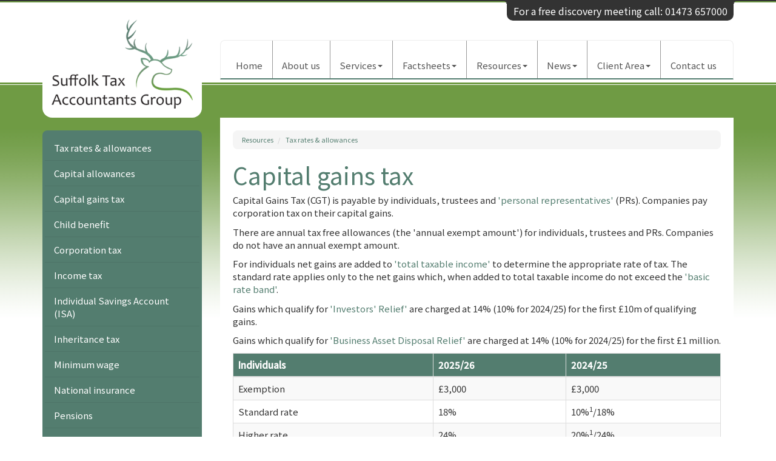

--- FILE ---
content_type: text/html; charset=utf-8
request_url: https://www.suffolk.tax/resources/tax-rates-and-allowances/capital-gains-tax
body_size: 16585
content:

<!doctype html>
<!--[if lt IE 7]> <html lang="en-gb" class="no-js lt-ie9 lt-ie8 lt-ie7"> <![endif]-->
<!--[if IE 7]>    <html lang="en-gb" class="no-js lt-ie9 lt-ie8"> <![endif]-->
<!--[if IE 8]>    <html lang="en-gb" class="no-js lt-ie9"> <![endif]-->
<!--[if gt IE 8]><!--> <html lang="en-gb"> <!--<![endif]-->
	<head><meta http-equiv="X-UA-Compatible" content="IE=edge" /><meta charset="utf-8" /><meta name="viewport" content="width=device-width" /><link rel="shortcut icon" href="/favicon.ico" /><link rel="apple-touch-icon" href="/apple-touch-icon.png" />



<script type="speculationrules">
{
  "prerender": [{
    "where": {
      "and": [
        { "href_matches": "/*" },
        { "not": {"selector_matches": ".do-not-prerender"}}
      ]
    },
    "eagerness": "moderate"
  }]
}
</script>
	<link href="/css/styles.css" rel="stylesheet" type="text/css" media="screen" /><link href="/css/print.css" rel="stylesheet" type="text/css" media="print" /><script src="//cdn.clientzone.com/framework/3.0/modernizer/modernizr.custom.2.8.3.min.js"></script><script src="//ajax.googleapis.com/ajax/libs/jquery/3.5.1/jquery.min.js"></script><script src="//cdn.clientzone.com/framework/3.0/bootstrap/bootstrap.min.js"></script><script src="//cdn.clientzone.com/framework/3.0/scripts/settings.js"></script><script src="//cdn.clientzone.com/framework/3.0/scripts/search.js"></script><link href="https://www.suffolk.tax/resources/tax-rates-and-allowances/capital-gains-tax" rel="canonical" /><title>
	Capital gains tax Ipswich : Suffolk Tax Accountants Ltd
</title></head>
	<body id="body" class="page-resources page-tax-rates-and-allowances page-capital-gains-tax">
<form method="post" action="/resources/tax-rates-and-allowances/capital-gains-tax" id="form1">
<div class="aspNetHidden">
<input type="hidden" name="__VIEWSTATE" id="__VIEWSTATE" value="TYHucf8M2mjWxHpxBuMOoWAaK1QmIHQht2EisMi8G/ZLnt0NLPJfxEhjMsyLkTiGC8aaOtAxOGEjAso/uLantWOQux9HWvXf9W+QfnoLsEh4ivfI7d4NnT1A2/Lfhoi+bqeDoZWp0lYvPebbqktpnzKDWun3ra2KO5WB32Oq04Hlq1kd91OPO6Wwd4skZr2ftU+BS0GWWpJRXQaxOG2QDXZ46M4KsWME4UXgAkvxqzOuNJb7149l7C6Hw+ZAmMXaabsRdeUVJtmZyrZ/rpjGk7sO5xTR54H3RokeuhchC2CAy6sJ90CzWrjbvDB0TJxgJS/ARlRn9sm7Qw+WFS0HT16jZ0cesRZs1YTrSgJgxWZArBr7Jyq/7Ugls4YQjTs1UuDfy+/edFr4AoRJnfFGgy4uQGKbDROFQR4FFZT6vByzkGZAVplPHq+Q5pNVOebL3+Hm8E9OvmFekSL/oQMEdfUemrUMihaYyLGs7qYjhdCJmB+5lKaBqB3z831naZyftFazj0dQ0fcP8x1pjkki1VNJ4ZtLsoXB5EZlwIrgyNgXZJnxciwayyptP7Iq4HkWeusiV9IhslQL2/[base64]//tpxcWzVJq2aVNlV53AD56MLU7WlziyDi1Qmhkj2D6PE9xyFJDKz5O0J1UCHpYNnD+X3XkID0oQ09gQj8EqlDXQcOj/P8AxJu8/gB/uGJVv7bjoyC99GWClCZ0V9KeLAbHIyy5pI/aM6TgZFKf2agCbdWLBOPRBZ8IvL6Kk4ksXK7Cse6xB5mLAACAlhPxPhqlLAReFea1ltHwCvZKgmFq5L9xdEKE16VU5OrqvDecPMJD9uFhlIG2BlyUuZtQBz6XXuIkknBctdiyLsO9VFg/Lu8Jid9aESmfpk6KN3tISzJLvkS8tMBjlV3uxgSQw0mgRTBCrQjiABHWCtQiRvw4iKBgxcuyz4/[base64]/PKtT75EgWC7tWPqoNWsc2UD3n3QwloUIGmI1oJUVTw4F4OWRRLWY2ZjWoufOBVQHvYxXdajC7IA6nO5Cr+p6QTsBJmYxekdkS2/m/QrPrpdxCA6yZCH5Zegad/z2YmGyxwftuaAu6OvKrorJqvXBM+7FCKLIuuJD+1Y8ekcnH1ItZgrKwCWrBusw/EYpvLVNNC500wG3pd11FSXO7oQXut6tpcSF+T+BayE+LXN7IZZs9vroPLpp9qbGhC8jp1xLI3guuo0DoRS/p4HTC/keqKGHRMNmdgj9bbHjzfE4ZxpJVhiTyNxVknoodgH1JPjG+znW+y57NLsIiT1/BSdzvT7bcMKwOiUOGXfbU+Kh0z4k99WoZCKUFfsVW5Txen9BN/0ZJpe/cThzRjka37RD+kCYT7eRYxE1teoVSJV8Ff6+Ie7yf5SCltFVHyIEl/lMeP8lytfMMZ0xHcMpzPxYPRnGkx3MpXYhONLDkg06i3hzml13or2k6A3viYYFv4Vfs3cLe+0csjJItVydQ3EP7KghwZTwAZfQ1RkoRmQfzKeexFR6YeGZsmEt/sBTKyU9mCpqcxBXH/DAQZn43+HW88El2ljo8Q0pdxHmU3h7vGLfgIRIcT75J1CDgLSpcu6aMasmic34IMhOEMiQZf64BwdFrsqoKEyIg99jM7f3BNKVYT1gQcVrZ8W7r4aAFtyZip1EubtgdOcXVzUHrk1wxwsgwIT2u+ej64ymyvM/1z0sX6iW1MD6EerpMOTMEfYRsTvLo+BNBEUYy25mBWgbT1pieIJzctHwEopmcBgAw8Ifyrixk6iIhXXxY/9otmW4L1HSPxJWlOM9TXR+ggeJs39lCKCirnppmJTnJyp5c6R56YUAS/2XY6XyXMWGZaY8Wu9xb1iqjUpNFn7mLN4w4fyme+VGf7b+sKkdgJ+tppGz8iKojsfl0Cp1azA6vbREJQtPoOAZpLTskra/sq43i+JLcL8VAGYEjNyGWAlAqs06f+0Oht3R6q1eg1HWK1ROp0yV3iXAGvk5OeKzRW+zpUCSA3IUun4f1Iftz5jdt8BHgglbJ6eyI/QUPe8IindnzxiJHScoZEVqK0+o9MmMSeJCnmSec+dH5yqMT7eZqr5H0E1qfedYLrExps4sgZzAG04XhzTMHDY8unk/E8I0PFwldiw8KbOFrI+fHysNbWzcDky8TElwNsdFHW1qjvMKncMRcTj8ToDokQ+vFBB4rO8Ii/HbaBS9UQvh+ayTfl1GI+aHF15M4DhdiSL94ksSJ5EKQBl3n2/RLHxGIfYjSzRBplIxqgOYRrMn7ccZCD0Ba4FBovwyiC68nFMY9g2ccqcr/J70KYXrA1f9huPDvRWdbm8kaScfu6srccmvZORpSI+9KRQpSgar0G8YFoQaPNb9aJhJ+DVvQVYXEZHYk8rievsFsPir/NCdk2kkVca9dRP6Q5x1t87tgCd51TExod5C4KvC42kgyVHseER6PgsANQxa/AtI+2uOZtfpWrpxIfj+IWi0VhXo8+kncN57BY4A/K/Vf4qwu8kVUO5e05eUUk1I2uaJ6Qn3Ojmfo65B0HluFRwf71YVXqqA3vveLCcXZi6QLXAt/e48mZoYGTcP3k+uHAfXoXe1pXsRCbLLrs7Y/qWjEq0kXHw6hYHcw+aUbgtMqAPAjw5MtgacFslEk7XpFhE4uIy4Bvf52ez8hzgGX8ZZeVJrAybtE/zpP4epUlIpW/JQa9605ZKPew8H8vyMlpp4DaMqVVCm0+DS61Q6SSi9Hq1/ECVzQN/GwsbM18vqjXaslApDsu4bDHQUxOWmKmDsydjxYhTAN3LqIWk7CKl8nf4Hf/+kZpybLNs8qOXmkKTK5crn5mOOWH7YcYcDeUP5Q/aJZ1S9vY23rHxs9IFSupOC/rlOj1CovZFfrBwpjVoXiOJVKj5EWRbBOaXzQwXyplfn23U1bcmUE4kPFkh8NNSsWBmgnD3rWzoGR5il/WdqhL0XgXjMgtKpgWQxguKuF1o8fg7bP4Y7swJtlEl1HEu4RK/GvATuOGLY5BokN+7Diq01pDZ4PX/9KTy5gzjlWOYuCgdQySo+wrGLoVdUdeJBhWhmhT25Yq/fIz8nm8RRbhL+LZmviZcLb+0wool9ApZM91KidE/CiKsM0ADqJDhbH8lVYuOLrsbgZ4VqVXUqc6tpf9LwbehtXZeSEqGbzx/Q/weVJoue3lMHto0chm+ulh01+6rtQDPLFawpzFPIuABoq7atDqEyqt48RcTm4+4XhgbcNBlNIeVkWnHkQ0KRhsbcmP3VJlB9eQ8MePrFszzv8tSqzDlhAIBpr2vOZIgbOi3kBuk1zNgvFJ2xR/gKRm6MW6h3/hQzkqXAZfQA95VQPjJ6bVqnfMg8R+VhWEDvX+fPwrFs7+4bboI5UEuIgeOJLOhkZayutYBXBFVIuGF59Prv8A4RQJ9c7m6hozfTRsxve0wOfwo2rNhjJg/LBJBgFP+DzcMuoiMAqOpUunkuok8XuUfplE0hQ0/gN3K/IoYW4GDgpkdazMgeGJc1hRTZYcnEfBEyVyFlhSBUgX3ncMcn3q9yrEupoQg7tO5/ob6bkAui9ez4KH0KWjSQA+/Ej9IvyQi5RXQtS3WwZqj4s980QBcWSZfkUfee6340j2azNWokZY7vIo5H+mJOySagz9SlFbsmNu2yYcBmDENc/qKYlVMeb5/q1ppiqD0KIaUhdsXa/xK0EM0DHNSDmrmlfVR63YEf9vfYjb+hJtQeylQTB/[base64]/LsiWM7pxbTwx0l0WRqOHjRrYij8O3UkgoRxGrUGCLzyFK7HhvvpeHJdn4/9bk0cwI6zQR/Y5TVk5CdRgN0McbkngkYRkgTe+AYcMQG2ylSYTI2N6UChW0+92pHTYrA+bsyHFyLYMiyyMR+5uiJkcff34glMJFO2GUNDpGtdlNv8HxERolMjBOkevwJBmXNbqDKLVFhin5HydueLzgZP69Iictey6xKlIpb9uw4fHMBc1RLGDRuMTzXfAFOPE8kT4OH/SaFlrjfcts6RXCicGn6Z2rnQS8s1hIkFz6G4uyPz+93Es3v4pFF8cMA2Ib+JEgKlgFt6BwGEjlDmzAm9pjgVK3BzAf1ZL95zZUVwILK+Yc8F9PbJBefPAxjwXniYx+g/1by6NC0Lfgeupac9b4gHA5dcNMn1LoRtHzj4Bn+R4dACQN2f3zdvhXd16QZzDzJXzBAhTpxl/[base64]/kMkfcwBnmEBPAGuMFf7FlOGiHi3/WNfPdnFdU8Y6PKg+54YKZ+VtWCOkVhRgNnbVrnZGO3yMG2gQsp1Whk0wI5OoyeFsyQemRIPzJw2C0/1yRZBh4O4I1QpHs2dQKA37uaHvR6I9soCeqz8qifPMjI5JGdP4YnK+ZUCuZcuT/oc3C0lh2ljG0sL9KrxEQcuRG4Zrtzb0rxoXmXqpI6eP+m4meVq6jx9L8GSCSJV+Hp/Mx3Vt/88QGQLNkfEpNEARNOB5ZdGNjNl3dV9zQphmdiAe+REiC8W6kHzYbh8BfS+kZM7RfUOS4keFpMdBerWXBayqVz1/B9UNILIJaOk0IdSCzQ6p6u/WajGgbjUhFTgOc/8vhLpTrXNH+1YxIphbrboXhSnitI50UJUJinmmFoak5d6rSGmu1MUans8hKSsN/zfRk9Q49YVjlQbnn9YZnZtbj4fNJ7+391ozHpk1LxzmBw1MiNfkywSYT0bT3eFJ8vVX3VnDKMaR6MJRsCdMISMBzin5mkp/in4Oxp69Z+GiF876w6y/yr2IGoI2LVeCV0AF8ISDoMiHasOM78HaqiIAWO5YpkSGIhgyro6IyFI3sUtXm8xHv3y2wAEGaCFQFpUjsnJ14lym/0TXsUAd+Xx50U/TgW+KV+WioTNq1RUOLUtsAJajcihx02Tfb8rVUhxxYiVeuJeAW78If5pelZrZyrvg3gB54qcQW7FTFV+gMZE69IZDF+TTTiAnMZY6Id9cs6E6rnLUZp9zKLggAcxiP5zgZL/[base64]/bbkHSjxyeQj+zs+z1N8fgDZ5EnaGqGTZYK3DvApvMnpLNCOs/zZDbntdUORjk+8QZEW+tQWXJdrWlJFOmYn2x5cURSsUNGGC0EJwIJTMdEUUZTLWYg7YEWP4Dx456H/3iDpMXWNgWDYGVIVv+XZbSHRElkVHRe31Yngvj61WmmUtqnuSi41/bsMdAA9plWTD/[base64]/ZDNkMFxX7JgXCf1Vz37+CTby4vt6vWGjL99h/UNL3vJPMJAEOlhuNwcRQiVDlFFTcta073eq0oBeHDrTYB4D//86cf/iMN13mBGoia0NEG7Qdf0rjzbrbQF1zF9npQs+hkxYn2xVphPDhbqtN/+IByMaSDcZDY4c6oHLuz72GQX5AnZth8NG4hP93Jxzq5Iwx78stoMu7XGwqY8VuaBl72Cl9QalzmFjcvgzxEY5MouG9rQ8rvzt3gScavw+Cmv1FqOSWp2rt8KOZPMNfPUrUcPLkHF9So84u+BUSxZxD9F+WEX6/S57Ktj7ZTTRsWYojBiZhStKnEqb4UXLHHnN9zR+rPlFRfFZk1eqbM4MheOlVlBYhw34ESThwnYuy9KLZGjnU2BH6Mla55nKV6PNLaSB2qEA1kfG2aBW3+X8S+NRVaeQvHez8EBS7XKBRNIASVlxG1gK/esOfZqFYygLwiAfWeap+d8hl3vZtmdpxHEhXPkzQwwF5gYo3Z/WJoO+qMacHiH3B6AxgkDeMvmeVLnFS7fglIxOJaQDZW8ybzncVYZSWgnRMmX6D/lPjJ2/[base64]/+pOlF23YiMHWmLr3uCTSQhUbzsYsjqNSKhYvTUpcXkT5xpoUa8h/76pp8Ej5LSOa4CTHuis9s6xvW5oddJ2xBKFE7BG53lQoSCFF4acJgGsGiv76f7NkRSd5h+YqLo1gHaVL6zexeFYePBt9AOY+KHCe1VLZ4DF+g0rZh+nUxXEF+UFdLMQZSUt5fDf4eh683Uf8XDjfh1zCyeEDMVCB0nORl8Ao8dzHppiIFpmvLGF1hC5flIev1Sa/2H3UOoBxaeszcfb4B0rda0Pel79Q+W8lhYwmwGDTaQDNdcCHRfLXD4o5AGdIKWKI5TXHBDX0sOnPvMdsQzc0Dp3xCVrnJ8l8dhH2+UJ0QNrmVglIJBolLaaZSqBQ/9GZqj7lI9TYqoZnBAYmtGybLgJAwjH8sLDv8KLjGO3r77OOcFtRaaCRJRZeOwozCrUT4++YzGJuidmROb+Fc2WKEm2SZ+595jCd9IonsVmDFyZOPJIAJiCFLWI4J+N8mV2n+ltV1tvxIFDJrZk22RZ13maDGXHAzFgw0VPBfxM/4MYn5h1fTqVuav2pt6e+7PvRD7gjilFXMBMTP+u852vsS1KUT9uzbTPsYQBrAV/CYdVYKa3BqHoNjsAAhPuth2TEBFy93xYMN2ggmcctlENFC0yadIzZb3ytzPidT0CK6TIet0RbHRLKEpLFRSJ3XQQQGaIP2F6hQJQ2XlwIW4sbvagJw/[base64]/5LaZtUYE1UN9xb7w7Xc+Db4yj1/W3SGSyCjglTLXCBShW2gRhHWF1X0/vE2W0CeVT4Ij3BeSq2lq5+jVLFIFm0SnUcK0dxAMg55xhetdhLhBKqSisu5rIBh/l+6S6LGAJIT/uQYW+s4YncLC8tkpk7vQKm4iyOLiFRZJT8n5WiIwxMy/GoRKg7+VmUMUSrZk74jTVPExATBLKY7YjcqisHhjNSZI6VKU/plUT2gR71MmTdSmjb39wV7zDmbZ6dqnXiO+FdKd9O3IOg83HJAi0gs7DKeDeJyaqrojVIbCJ9N6T9IKHdzw/[base64]/FZD2djKdIuNz3wKgHcwgqRicM6klbkdIXbVxXzGd5kiMV7xF8kQMnE6TXebY7mSeWxkOiqJF3lCpI1yrbpUAtkSSLrVUz2o24grhqkk0D3hKUm6FO40A45OYEoHfhyVCHm7zsZBdAiIPMjoUhBKaqLd3y6X8/7Yg1m2MeBcvYDQCCivuNwpbOtwqYZUGzBN6PJykL62rc5oDMTUG0to1+C6AtfMESMtkbXii6Ne2mObsrMh8ES2u7S2kBg0/j0rq487CutzyEbAZ2zikfxSo/OpJ6OSarDrGiOntQE0C7iT1W7cCk00Bi4URaqW9/V1qDd7f3bo/9tfHW0prHJr5EB0OTsobpTBPAg6byfMe8NnCH4lIxlxtfUfHlplVqbDC2ycVOxG0WgRmYEDnD6TWE782N+8jrqZQn4jZkApRlFStRpsBIIFwJ8bG0TI3MekkMxWvqbHciqjH4HH4oKL/dh9DHNzpBFwNt3hgVrmCZh3lcXe7C98IDaLy+5h+Ucpy23ol2+oG9woEooeUnxmMuvITxBrrdrfRDDH5HSkN7X65wdZi2O0sdXNR+zMLMPdGLKBRJ1HTzPgRZ+ObK0UC1fOlKKVgoZa4CpUY0IRrnmffQ4YRHaHW0peKG/fUb0crk28+VRAAxOsouVRqcRNrku6RaQMsDx8sRjVnID/[base64]/BqGDFKauiMaTssGViMAcDTiszmlGyxKBOzv3vOWhfRGthH5LGMo7YgRlRg2kJ0q4TMIlPNZs3JqqcehDqgaufOtCqO8I6cb0D1hNr/ijkyBw2iF28aQIXbcoMyhd9I05dpTBo6Z3Qs2dm4hQxmLBsVd2Un8+lQ8/e/TFtl9IHYHpPqEgGblzP4RBCAf5iFU01C5Z4zW45I74Uqz246FMR4mV2gdlJEd226b5Ci1yAEOnui4wNQmMR8oLZWoRpYMMdZn/3RwmwWHuyVdsfN/eFMQ+ftoOEGOt2SWAgBVNFbV3iTY/B0F5lJSxaB3rUaVJJZeXr9S5VNrP1d8/LyRxtPMn8vXwNrkkkm9i1rro2UYwr1LvgVT8dLCH2JwTR7ZzGpDhdPhlZmNkZAZ/xl2LBKptq/GkM2Q/a16tcprTMRF9lD0ZxqPhc0bVaSDZ+7EY2syl4jR6QJ8mocH0KEdYqo8KSq7dC+USTvckdEbtKvH2pDEPTLgQIb7wxTmPonsp2dOzH1FTn3uVySgAZkwOLsQkxTIIfolOk9iXLpVU0c+ZNFNHErze/+IB6fY6HxfJJAQvFFiVzTRkDcJfbqJWJGDyQdzULWt1YYeowLNwMCEZXKv+jw/Qpa6KzfU/gPk2SyWxdd+Ml3Znew1dcFX19LcfvcG/blBxcgrOag3Ca41xBukIonORBdUxH4OcXRPLn3gfuS3x4rrE90PqZDpxBh4c7+pcJdXJY0qKLXF75+dewA7uDT8ite3JhocuqVPIdBzS2UgdYe+oVYXuMqxy8bwNI3M/KBo2y/oj9TdNd3sT1SdTkJzbTedH6JPlEr+rrOm4USw/na9rTFN9OCwrW9aKyor5qt9eZJKzimR/Ih3pvamsJuyk4z9OV269go0LLAnxkbKhbvQOMng/atJGKQwStRuTdH6QMZ5o+tqClalL1u/0YpbUKQyNQBgz1ZbKVtVxE+96x+4ThiNahZ70IraX9GxF8XjpWcMzWLFbmPRINg/rreGT4jWNHBsrI1UlOZ7Jv862fmOH1XIAfY9ruIwJXsW41+hK0vi6Vy410byk9LKQU5rNQAhxB15U3bShuxaoAbtbYpVi9scnRo9xqVX4EeX33uyce0vbTyJHC/66fdg2c=" />
</div>
<!-- IE6 warning and Accessibility links -->
        <div class="container">
	<div class="access-links">
	<h2 id="page-top">Accessibility links</h2>
	<ul>
		<li><a href="#skip-to-content" title="">Skip to content</a></li>
		<li><a href="/accessibility" title="">Accessibility Help</a></li>
	</ul>
</div>
	<div class="browser-wrap">
    <div class="chromeframe" style="display: none;">
        <p>You are using an outdated browser. <a href="https://browse-better.com/">Upgrade your browser today</a> for a better experience of this site and many others.</p>
    </div>

    <!--[if IE]> 
        <div class="chromeframe-ie">
            <p>You are using an outdated browser. <a href="https://browse-better.com/">Upgrade your browser today</a> for a better experience of this site and many others.</p>
        </div>
        <div class="small">
            <p>If you are having trouble viewing this website and would like some information please contact us on the details below...</p>
            <p>Tel: 01473 657000</p>
            <p>Email: <a href="mailto:info@suffolk.tax">info@suffolk.tax</a></p>
            <p>Address: <span itemscope itemtype="http://schema.org/AccountingService" class="address-mini">Suffolk Tax Accountants Ltd, 
<span itemprop="address" itemscope itemtype="http://schema.org/PostalAddress">
<span itemprop="streetAddress">Unit 9 Byford Court, Crockatt Road</span>, <span itemprop="addressLocality"> Hadleigh</span>, <span itemprop="addressRegion">Ipswich</span> <span itemprop="postalCode"> IP7 6RD</span>
</span>
</span></p>
        </div>
    <![endif]-->
</div>
</div>
        <!-- / IE6 warning and Accessibility links -->
        <div class="site-wrap">
            <header class="site-header-wrap">
                <div class="container">
                    <p class="free-consultation">For a free discovery meeting call: 01473 657000</p>
                    <div class="row">
                        <div class="col-sm-4 col-md-3 col-sm-12">
                            <a href="/" title="Suffolk Tax Accountants Ltd, Ipswich & Felixstow" id="print-logo">
                                <img loading="lazy" src="/img/logo.png" alt="Suffolk Tax Accountants Ltd" id="logo" class="img-responsive">
                            </a>
                        </div>
                        <div class="col-sm-8 col-md-9 col-sm-12">
                            <nav>
  <div class="navbar navbar-default"><div class="navbar-header"><button type="button" class="navbar-toggle" data-toggle="collapse" data-target=".navbar-collapse"><span class="icon-bar"></span><span class="icon-bar"></span><span class="icon-bar"></span><span class="burger-menu-title">MENU</span></button></div><div class="navbar-collapse collapse">
<ul data-cmsnoindex="true" class="nav navbar-nav">
<li><a target="_self" title="Home" href="/">Home</a></li>
<li><a target="_self" title="About us" href="/about-us">About us</a></li>
<li class="dropdown">
<a class="dropdown-toggle" data-toggle="dropdown" href="/services" title="Services" target="_self">Services<b class="caret"></b></a>
<ul class="dropdown-menu">
<li><a target="_self" title="Overview" href="/services">Overview</a></li>
<li><a target="_self" title="Business start up" href="/services/business-start-up">Business start up</a></li>
<li><a target="_self" title="Compliance services" href="/services/compliance-services">Compliance services</a></li>
<li><a target="_self" title="Consultancy & systems advice" href="/services/consultancy-and-systems-advice">Consultancy & systems advice</a></li>
<li><a target="_self" title="Investments & pensions" href="/services/investments-and-pensions">Investments & pensions</a></li>
<li><a target="_self" title="Support services" href="/services/support-services">Support services</a></li>
<li><a target="_self" title="Tax for expatriates" href="/services/tax-for-expatriates">Tax for expatriates</a></li>
<li><a target="_self" title="Taxation" href="/services/taxation">Taxation</a></li>
</ul>
</li>
<li class="dropdown">
<a class="dropdown-toggle" data-toggle="dropdown" href="/factsheets" title="Factsheets" target="_self">Factsheets<b class="caret"></b></a>
<ul class="dropdown-menu">
<li><a target="_self" title="Overview" href="/factsheets">Overview</a></li>
<li><a target="_self" title="Capital taxes" href="/factsheets/capital-taxes">Capital taxes</a></li>
<li><a target="_self" title="Corporate and business tax" href="/factsheets/corporate-and-business-tax">Corporate and business tax</a></li>
<li><a target="_self" title="Employment and related matters" href="/factsheets/employment-and-related-matters">Employment and related matters</a></li>
<li><a target="_self" title="Employment issues (tax)" href="/factsheets/employment-issues-tax">Employment issues (tax)</a></li>
<li><a target="_self" title="General business" href="/factsheets/general-business">General business</a></li>
<li><a target="_self" title="ICT" href="/factsheets/ict">ICT</a></li>
<li><a target="_self" title="Pensions" href="/factsheets/pensions">Pensions</a></li>
<li><a target="_self" title="Personal tax" href="/factsheets/personal-tax">Personal tax</a></li>
<li><a target="_self" title="Specialist areas" href="/factsheets/specialist-areas">Specialist areas</a></li>
<li><a target="_self" title="Starting up in business" href="/factsheets/starting-up-in-business">Starting up in business</a></li>
<li><a target="_self" title="VAT" href="/factsheets/vat">VAT</a></li>
</ul>
</li>
<li class="dropdown">
<a class="dropdown-toggle" data-toggle="dropdown" href="/resources" title="Resources" target="_self">Resources<b class="caret"></b></a>
<ul class="dropdown-menu">
<li><a target="_self" title="Overview" href="/resources">Overview</a></li>
<li><a target="_self" title="Downloadable forms" href="/resources/downloadable-forms">Downloadable forms</a></li>
<li><a target="_self" title="Market data" href="/resources/market-data">Market data</a></li>
<li><a target="_self" title="Online calculators" href="/resources/online-calculators">Online calculators</a></li>
<li><a target="_self" title="Tax calendar" href="/resources/tax-calendar">Tax calendar</a></li>
<li><a target="_self" title="Tax rates & allowances" href="/resources/tax-rates-and-allowances">Tax rates & allowances</a></li>
<li><a target="_self" title="Useful links" href="/resources/useful-links">Useful links</a></li>
</ul>
</li>
<li class="dropdown">
<a class="dropdown-toggle" data-toggle="dropdown" href="/news" title="News" target="_self">News<b class="caret"></b></a>
<ul class="dropdown-menu">
<li><a target="_self" title="Overview" href="/news">Overview</a></li>
<li><a target="_self" title="Autumn Budget" href="/news/autumn-budget">Autumn Budget</a></li>
<li><a target="_self" title="Spring Statement" href="/news/spring-statement">Spring Statement</a></li>
<li><a target="_self" title="Hot Topic" href="/news/hot-topic">Hot Topic</a></li>
<li><a target="_self" title="Latest News for Business" href="/news/latest-news-for-business">Latest News for Business</a></li>
</ul>
</li>
<li class="dropdown">
<a class="dropdown-toggle" data-toggle="dropdown" href="/client-area" title="Client Area" target="_self">Client Area<b class="caret"></b></a>
<ul class="dropdown-menu">
<li><a target="_self" title="Overview" href="/client-area">Overview</a></li>
<li><a target="_self" title="Iris Openspace" href="/client-area/iris-openspace">Iris Openspace</a></li>
<li><a target="_blank" title="Terms of Business" href="/client-area/terms-of-business" rel="noopener">Terms of Business <span class="glyphicon glyphicon-new-window"></span></a></li>
</ul>
</li>
<li><a target="_self" title="Contact us" href="/contact-us">Contact us</a></li>
</ul>
</div></div>
</nav>
                        </div>
                    </div>
                </div>
            </header>
            <div class="site-main-content-wrap">
                <div class="container">
                    <div class="row">
                        <!-- Skip to content link - place just before main content! -->
                        <a name="skip-to-content" class="skip-to-content"></a>
                        <!-- / Skip to content link -->
                            <div class="col-sm-8 col-sm-push-4 col-md-9 col-md-push-3">
        <div class="standard-wrap">
            
<accsys_noindex>

        <ol class="breadcrumb">
    
        <li >
        
         <a href='/resources' title='Resources' target="_self">Resources</a>
        </li>
    
        <li >
        
         <a href='/resources/tax-rates-and-allowances' title='Tax rates & allowances' target="_self">Tax rates & allowances</a>
        </li>
    
        </ol>
    
</accsys_noindex>

            <h1>Capital gains tax</h1>
<p>Capital Gains Tax (CGT) is payable by individuals, trustees and <a data-html="true" data-content="&lt;p&gt;A personal representative is either an executor for the  estate of a deceased person who left a will or the administrator of an  intestate estate.&lt;/p&gt;" rel="popover" href="#" data-placement="bottom" data-original-title="Personal Representatives" data-prevent-default="true" data-trigger="hover">'personal representatives'</a> (PRs). Companies pay corporation tax on their capital gains.</p>
<p>There are annual tax free allowances (the 'annual exempt amount') for individuals, trustees and PRs. Companies do not have an annual exempt amount.</p>
<p>For individuals net gains are added to <a data-html="true" data-content="&lt;p&gt;The total of income from all sources in excess of the  personal allowances available to an individual. Income which is exempt from  income tax, such as income from Individual Savings Accounts or casual gambling profits, are not taken into account when calculating total taxable income.&lt;/p&gt;" rel="popover" href="#" data-placement="bottom" data-original-title="Total Taxable Income" data-prevent-default="true" data-trigger="hover">'total taxable income'</a> to determine the appropriate rate of tax. The standard rate applies only to the net gains which, when added to total taxable income do not exceed the <a data-html="true" data-content="&lt;p&gt;Basic rate band refers to the band of income in excess of  the personal allowances available to an individual which is taxable at basic rate.&lt;/p&gt;" rel="popover" href="#" data-placement="bottom" data-original-title="Basic Rate Band" data-prevent-default="true" data-trigger="hover">'basic rate band'</a>.</p>
<p>Gains which qualify for <a data-html="true" data-content="&lt;p&gt;Entrepreneurs' Relief has been extended to external investors (other than certain employees or officers of the company) in unlisted trading companies. To qualify for the reduced CGT rate under Investors' Relief a number of conditions need to be met.&lt;/p&gt;" rel="popover" href="#" data-placement="bottom" data-original-title="Investors' Relief" data-prevent-default="true" data-trigger="hover">'Investors' Relief'</a> are charged at 14% (10% for 2024/25) for the first £10m of qualifying  gains.</p>
<p>Gains which qualify for <a data-html="true" data-content="&lt;p&gt;If individuals sell or dispose of their business, they may be able to claim Business Asset Disposal Relief - which means paying 14% capital gains tax on profits.&lt;/p&gt;" rel="popover" href="#" data-placement="bottom" data-original-title="Business Asset Disposal Relief" data-prevent-default="true" data-trigger="hover">'Business Asset Disposal Relief'</a> are charged at 14% (10% for 2024/25) for the first £1 million.</p>
<table class="table capital-gains-tax-table-one">
    <thead>
        <tr>
            <th>Individuals</th>
            <th>2025/26</th>
            <th>2024/25</th>
        </tr>
  </thead>
    <tbody>
        <tr>
            <td>Exemption</td>
            <td>&pound;3,000</td>
            <td>&pound;3,000</td>
        </tr>
        <tr>
            <td>Standard rate</td>
            <td>18%</td>
            <td>10%<sup>1</sup>/18%</td>
        </tr>
        <tr>
            <td>Higher rate</td>
            <td>24%</td>
            <td>20%<sup>1</sup>/24%</td>
        </tr>
    </tbody>
</table>
<p><strong>Note...</strong></p>
<ol>
  <li>For disposals up to and including 29 October 2024.</li>
</ol>
<p>The higher rate applies to higher rate and additional rate taxpayers.</p>
<p>Additionally, the rates of 18% and 24% may have applied to the disposal  of certain residential property throughout 2024/25.</p>
<table class="table capital-gains-tax-table-two">
    <thead>
        <tr>
            <th>Trusts</th>
            <th>2025/26</th>
        </tr>
  </thead>
    <tbody>
        <tr>
            <td>Exemption</td>
            <td>&pound;1,500</td>
        </tr>
        <tr>
            <td>Rate</td>
            <td>24%<sup>1</sup></td>
        </tr>
    </tbody>
</table>
<p><strong>Note...</strong></p>
<ol>
  <li>20% for disposals up to and including 29 October 2024.</li>
</ol>
        </div>
    </div>
    <div class="col-sm-4 col-sm-pull-8 col-md-3 col-md-pull-9">
        <aside>
            <div class="column-nav-list-wrap">
                <nav>
  <div class="content-page-nav-list-wrap">
<div class="list-group">
<a class="list-group-item" title="Tax rates & allowances" target="_self" href="/resources/tax-rates-and-allowances">Tax rates & allowances</a>
<a class="list-group-item" title="Capital allowances" target="_self" href="/resources/tax-rates-and-allowances/capital-allowances">Capital allowances</a>
<a class="list-group-item active" title="Capital gains tax" target="_self" href="/resources/tax-rates-and-allowances/capital-gains-tax">Capital gains tax</a>
<a class="list-group-item" title="Child benefit" target="_self" href="/resources/tax-rates-and-allowances/child-benefit">Child benefit</a>
<a class="list-group-item" title="Corporation tax" target="_self" href="/resources/tax-rates-and-allowances/corporation-tax">Corporation tax</a>
<a class="list-group-item" title="Income tax" target="_self" href="/resources/tax-rates-and-allowances/income-tax">Income tax</a>
<a class="list-group-item" title="Individual Savings Account (ISA)" target="_self" href="/resources/tax-rates-and-allowances/individual-savings-account-isa">Individual Savings Account (ISA)</a>
<a class="list-group-item" title="Inheritance tax" target="_self" href="/resources/tax-rates-and-allowances/inheritance-tax">Inheritance tax</a>
<a class="list-group-item" title="Minimum wage" target="_self" href="/resources/tax-rates-and-allowances/minimum-wage">Minimum wage</a>
<a class="list-group-item" title="National insurance" target="_self" href="/resources/tax-rates-and-allowances/national-insurance">National insurance</a>
<a class="list-group-item" title="Pensions" target="_self" href="/resources/tax-rates-and-allowances/pensions">Pensions</a>
<a class="list-group-item" title="Stamp duty & land taxes" target="_self" href="/resources/tax-rates-and-allowances/stamp-duty-and-land-taxes">Stamp duty & land taxes</a>
<a class="list-group-item" title="Statutory pay" target="_self" href="/resources/tax-rates-and-allowances/statutory-pay">Statutory pay</a>
<a class="list-group-item" title="Tax reliefs for individuals" target="_self" href="/resources/tax-rates-and-allowances/tax-reliefs-for-individuals">Tax reliefs for individuals</a>
<a class="list-group-item" title="Value added tax" target="_self" href="/resources/tax-rates-and-allowances/value-added-tax">Value added tax</a>
<a class="list-group-item" title="Vehicles" target="_self" href="/resources/tax-rates-and-allowances/vehicles">Vehicles</a>
</div>
</div>
</nav>
            </div>
            <div class="custom-search">
                <div id="searchareaWidget" class="form-search">
  
<div class="input-group">
    <input name="ctl00$ctl00$BodyContent$ctl02$txtSearchBox" type="text" id="BodyContent_ctl02_txtSearchBox" class="form-control search-query" placeholder="Site Search..." />
    
    <span class="input-group-btn">
	    <button class="btn btn-default search-button" value="<span class='glyphicon glyphicon-search'></span>" type="button" onclick="dosearch('search','BodyContent_ctl02_txtSearchBox');" >
	    <span class='glyphicon glyphicon-search'></span>
	    </button>
	</span>
    
</div>
  <script type="text/javascript">

        var $searchinput = $('.search-query');

        // Hook the key down event for the search input box and enter being pressed. Redirect the browser to the relevant search page to emulate the
        // search submit button press operation which in this case isn't available.
        $searchinput.keydown(function(event){

        if (event.keyCode == 13)
        {
        event.preventDefault();
        window.location = "/search?Q="+$searchinput.val();
        }

        });
      </script>
</div>
            </div>
        </aside>
    </div>

                    </div>
                </div>
                <div class="highlighted-wrap">
                    <div class="container">
                        <div class="row equal-height">
                            <div class="col-xs-6 col-sm-4">
                                <a href="/news/autumn-budget" class="cta cta-primary">
                                    <div class="object-wrap">
                            <img alt="Thumbnail image" src="//cdn.clientzone.com/images/ts/set-1/rectangular/autumn-statement.jpg" class="cta-img img-responsive">
                        </div>
                                    <div class="text-wrap">
                                        <h3 class="cta-heading">Autumn Budget 2025</h3>
                                    </div>
                                    <p class="cta-description">A review of measures for UK businesses and individuals.</p>
                                </a>
                            </div>
                            <div class="col-xs-6 col-sm-4">
                                <a href="/news/spring-statement" class="cta cta-primary">
                                    <div class="object-wrap">
                            <img alt="Thumbnail image" src="//cdn.clientzone.com/images/ts/set-1/rectangular/budget-report.jpg" class="cta-img img-responsive">
                        </div>
                                    <div class="text-wrap">
                                        <h3 class="cta-heading">Spring Statement 2025</h3>
                                    </div>
                                    <p class="cta-description">Details of the Spring Statement 2025. Our summary focuses on the key issues.</p>
                                </a>
                            </div>
                            <div class="col-xs-6 col-sm-4">
                                <a href="/factsheets" class="cta cta-primary">
                                    <div class="object-wrap">
                            <img alt="Thumbnail image" src="//cdn.clientzone.com/images/ts/set-1/rectangular/factsheets.jpg" class="cta-img img-responsive">
                        </div>
                                    <div class="text-wrap">
                                        <h3 class="cta-heading">Factsheets</h3>
                                    </div>
                                    <p class="cta-description">Factsheets covering a range of relevant accountancy and business topics.</p>
                                </a>
                            </div>
                        </div>
                    </div>
                </div>
                
                <div class="accreditation-wrap">
                    <div class="container">
                        <img src="/img/ifa-logo.png">
                        <img src="/img/aat-logo.png">
                        <img src="/img/aia-logo.png">
                    </div>
                </div>

            </div>
            <footer class="site-footer-wrap">
                <div class="container">
                    <div class="row">
                        <div class="col-sm-9 col-sm-push-3">
                            <div class="footer-block">
                                <p class="mini-site-map">
                                    <span id="minisitemapwidget">
  <a href="/home" title="Home" target="_self">Home</a> | <a href="/contact-us" title="Contact us" target="_self">Contact us</a> | <a href="/site-map" title="Site map" target="_self">Site map</a> | <a href="/accessibility" title="Accessibility" target="_self">Accessibility</a> | <a href="/disclaimer" title="Disclaimer" target="_self">Disclaimer</a> | <a href="/privacy" title="Privacy" target="_self">Privacy</a> | <a href="/help" title="Help" target="_self">Help</a> | </span>
                                    <span class="powered-by"><a href="https://www.yourfirmonline.co.uk" title="powered by totalSOLUTION. Click here to find out how totalSOLUTION can help your accountancy firm" target="_blank" rel="noopener noreferrer" >powered by total<strong>SOLUTION</strong></a></span>
                                </p>
                                <p>&COPY; 2026 Suffolk Tax Accountants Ltd. All rights reserved.</p>
								<address><span itemscope itemtype="http://schema.org/AccountingService" class="address-mini">Suffolk Tax Accountants Ltd, 
<span itemprop="address" itemscope itemtype="http://schema.org/PostalAddress">
<span itemprop="streetAddress">Unit 9 Byford Court, Crockatt Road</span>, <span itemprop="addressLocality"> Hadleigh</span>, <span itemprop="addressRegion">Ipswich</span> <span itemprop="postalCode"> IP7 6RD</span>
</span>
</span></address>
								<address>The Mews, 1 Penfold Road, Felixstowe, Suffolk IP11 7BP</address>
								<address>10 Beta Terrace, West Road, Ipswich, Suffolk, IP3 9FE</address>
                                <small>We use cookies on this website, you can find <a href="/privacy#cookies">more information about cookies here</a>.</small>
                            </div>
                        </div>
                        <div class="col-sm-3 col-sm-pull-9">
                            <div class="social-media">
                                <a title="Facebook" href="https://www.facebook.com/SuffolkTaxAccs" target="_blank">
                                    <img loading="lazy" alt="Facebook" src="/img/icons/facebook.png">
                                </a>
                                <!--
                                <a title="Twitter" href="#" target="_blank">
                                    <img loading="lazy" alt="X" src="//cdn.clientzone.com/images/social-media/x-ts.png">
                                </a>
                                -->
                                <a title="LinkedIn" href="https://www.linkedin.com/company/suffolk-tax-accountants-ltd/" target="_blank">
                                    <img loading="lazy" alt="LinkedIn" src="/img/icons/linkedin.png">
                                </a>
                            </div>
                        </div>
                    </div>
                </div>
            </footer>
        </div>
        <!--/end site-wrap -->
        <!-- Scripts go here -->
        <script src="//cdn.clientzone.com/framework/3.0/scripts/placeholder.min.js"></script>
        <script src="/scripts/scripts.js"></script>
<!--[if lt IE 9]>
      <script src="//cdn.clientzone.com/framework/3.0/Bootstrap/respond.min.js"></script>
    <![endif]-->


<div class="aspNetHidden">

	<input type="hidden" name="__VIEWSTATEGENERATOR" id="__VIEWSTATEGENERATOR" value="0E9388AA" />
	<input type="hidden" name="__VIEWSTATEENCRYPTED" id="__VIEWSTATEENCRYPTED" value="" />
	<input type="hidden" name="__EVENTVALIDATION" id="__EVENTVALIDATION" value="Q+Uf7A6ee39xrvXP9LbL6mbv8ONUY4huH3nDv1ZtFsj3dEHJyvJSESZ/fTfYVQOotC2HTDSUdhOwXbBa10aRA7iZNwBRgDQhD5DXo72su8ySKfT07AmMx3Oofh+42TyRWKDn8JLaMxinnfrhexPhjD7ktdqt5d3hNHGDn9qXc3c=" />
</div></form>
<!-- Pre-EndBody -->
</body>
</html>
